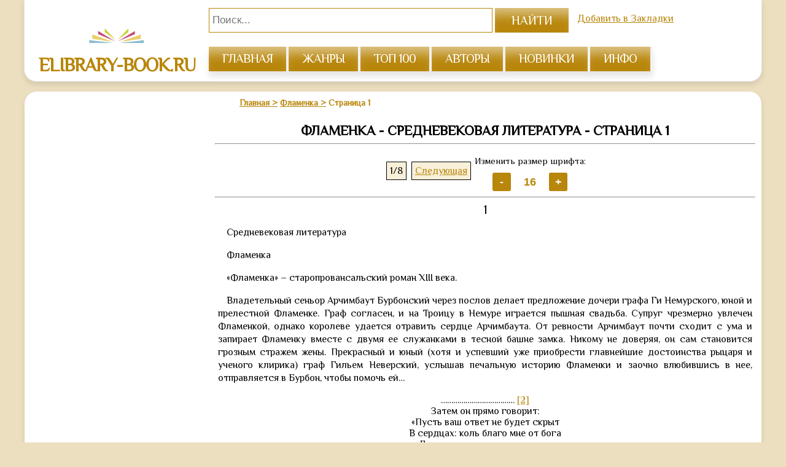

--- FILE ---
content_type: text/html; charset=UTF-8
request_url: https://elibrary-book.ru/bookread-363
body_size: 20337
content:
<!DOCTYPE html>
<html lang="ru">
    <head>
        <meta charset="UTF-8">
        <meta name="viewport" content="width=device-width, initial-scale=1, maximum-scale=1.0, user-scalable=no">
        <title>Книга Фламенка - читать онлайн - Страница 1. Автор: Средневековая литература. Все книги бесплатно</title>
        <meta name="description" content="Читайте книгу Фламенка автора Средневековая литература на нашем сайте elibrary-book.ru">
        <meta name="keywords" content="Фламенка, Средневековая литература, читать, онлайн, книга, бесплатно">
        <meta name="robots" content="index,follow">
                    <link href="https://elibrary-book.ru/bookread-363/page-1" rel="canonical">
            <link rel="next" href="/bookread-363/page-2" />
   
        <link rel="icon" href="/favicon.ico" type="image/x-icon" />
        <meta property="og:type" content="book" />
        <meta property="og:title" content="Книга Фламенка - читать онлайн - Страница 1. Автор: Средневековая литература. Все книги бесплатно" />
        <meta property="og:description" content="Читайте книгу Фламенка автора Средневековая литература на нашем сайте elibrary-book.ru" />
        <meta property="og:image" content="https://web-literatura.ru/pic/3/6/3/w177/kniga-srednevekovaya-literatura-flamenka.jpg" />
        <meta property="og:url" content="https://elibrary-book.ru/bookread-363/page-1" />        
        <meta property="og:site_name" content="Все книги бесплатно" />       
        <link rel="alternate" href="/rss" title="RSS feed" type="application/rss+xml" />
        <link href="/default.css?v=1.38" rel="stylesheet"> 
            <link href="https://fonts.googleapis.com/css?family=Philosopher" rel="stylesheet">
            <script async src="//pagead2.googlesyndication.com/pagead/js/adsbygoogle.js" type="aff926c87ed7c77e94100382-text/javascript"></script>
            <script type="aff926c87ed7c77e94100382-text/javascript">
                 (adsbygoogle = window.adsbygoogle || []).push({
                      google_ad_client: "ca-pub-2571090897727115",
                      enable_page_level_ads: true
                 });
            </script>
            <script type="aff926c87ed7c77e94100382-text/javascript">
                if(window.location.hostname!='elibrary-book.ru'){var path=window.location.pathname;window.location.replace("https://elibrary-book.ru"+path);}
            </script>  
    </head>
    <body>
        
                <div id="header">
            <nav class="clearfix"> 
                <div id="logo">
                    <a href="https://elibrary-book.ru"><img src="/logo.png" alt="Онлайн библиотека elibrary-book.ru" /><i>elibrary-book.ru</i></a>
                </div>  
                <div class="navbar-header">                    
                    <a class="name-mob" href="https://elibrary-book.ru">elibrary-book.ru</a>
                    <a href="#" id="pull">                    
                        <span class="icon-bar"></span>
                        <span class="icon-bar"></span>
                        <span class="icon-bar"></span>
                    </a>
                </div>
                <div id="menu">  
                    <div id="splash" class="curved">
                        <form method="get" id="search" action="https://elibrary-book.ru/search"> 
                        <input type="text" minlength="3" name="text" class="textsearch" value="" placeholder="Поиск..." required  />
                        <input type="submit" value="Найти" class="but" />
                        </form>
                    </div>  
                    <a class="bookmarks" href="" onclick="if (!window.__cfRLUnblockHandlers) return false; return bookmark(this);" data-cf-modified-aff926c87ed7c77e94100382-="">Добавить в Закладки</a>                                       
                    <ul>
                        <li><a href="https://elibrary-book.ru/" title="главная">главная</a></li>
                        <li><a href="https://elibrary-book.ru/genres" title="Жанры">жанры</a></li>
                        <li><a href="https://elibrary-book.ru/top" title="топ 100">топ 100</a></li>
                        <li><a href="https://elibrary-book.ru/authors" title="авторы">авторы</a></li>
                        <li><a href="https://elibrary-book.ru/new" title="Новинки">Новинки</a></li>
                        <li><a href="https://elibrary-book.ru/info" title="инфо">инфо</a></li>
                    </ul>    
                </div>                 
            </nav>
        </div> 
                     <!--   <div class="block-rekl">
        <a target="_blank" class="left" href="https://allsale.pro/product-category/knigi/"><img src="https://booksfinder.ru/picture/allsale_banner_left.png"></a>
        <a target="_blank" class="right" href="https://allsale.pro/product-category/kursy/"><img src="https://booksfinder.ru/picture/allsale_banner_right.png"></a>
    </div> -->
      
        <div id="content"> 
            <div id="posts" class="curved">
                <div id="all-genres"><span>Выбери любимый жанр</span></div>
                <div class="post">
                    <ul class="breadcrumb" itemscope="" itemtype="https://schema.org/BreadcrumbList">
                        <li itemprop="itemListElement" itemscope="" itemtype="https://schema.org/ListItem">
                            <a href="/" itemprop="item"><span itemprop="name">Главная</span></a><meta itemprop="position" content="1">
                        </li>
                        <li class="active" itemprop="itemListElement" itemscope="" itemtype="https://schema.org/ListItem">
                            <a href="/book-363" itemprop="item"><span itemprop="name">Фламенка</span></a><meta itemprop="position" content="2">                        
                        </li>
                        <li class="active" itemprop="itemListElement" itemscope="" itemtype="https://schema.org/ListItem">
                            <span itemprop="name">Страница 1</span><meta itemprop="position" content="3">
                        </li>
                    </ul>
                    <h1>Фламенка - Средневековая литература - Страница 1</h1>
                    <hr>
                        <div id="bpagination">
                            <ul>
                                                            
                                <li class="current">1/8</li>
                                                                    <li><a href="/bookread-363/page-2">Следующая</a></li>
                                    </ul>
                        </div>
                        <div class="font_size">
                            Изменить размер шрифта: 
                            <div>
                                <input type="button" value="-"> 
                                <input type="text" readonly=""> 
                                <input type="button" value="+">
                            </div>
                        </div> 
                        <hr>
                        <div id="page" style="text-align:center;">
                            <span style="font-size:20px;color:black;padding-top:20px;">1</span>
                        </div>                   
                        <div id="texts"> 
                                                        <a name="section_1" class="fb2-title-main"><p>Средневековая литература</p><p>Фламенка</p></a><p>«Фламенка» – старопровансальский роман XIII века.</p><p>Владетельный сеньор Арчимбаут Бурбонский через послов делает предложение дочери графа Ги Немурского, юной и прелестной Фламенке. Граф согласен, и на Троицу в Немуре играется пышная свадьба. Супруг чрезмерно увлечен Фламенкой, однако королеве удается отравить сердце Арчимбаута. От ревности Арчимбаут почти сходит с ума и запирает Фламенку вместе с двумя ее служанками в тесной башне замка. Никому не доверяя, он сам становится грозным стражем жены. Прекрасный и юный (хотя и успевший уже приобрести главнейшие достоинства рыцаря и ученого клирика) граф Гильем Неверский, услышав печальную историю Фламенки и заочно влюбившись в нее, отправляется в Бурбон, чтобы помочь ей…</p><div class="fb2-poem"><div class="fb2-stanza"><div class="fb2-v">……………………………… <a name="read_n_2_back" href="#read_n_2" class="note">[2]</a></div><div class="fb2-v">Затем он прямо говорит:</div><div class="fb2-v">«Пусть ваш ответ не будет скрыт</div><div class="fb2-v">В сердцах: коль благо мне от бога</div><div class="fb2-v">Дано – чему я рад премного, -</div><div class="fb2-v">Не всем ли благо то дано?</div><div class="fb2-v">Союза я желал давно</div><div class="fb2-v">С эн <a name="read_n_3_back" href="#read_n_3" class="note">[3]</a> Арчимбаутом <a name="read_n_4_back" href="#read_n_4" class="note">[4]</a> – и сейчас</div><div class="fb2-v">Его послы уверить нас</div><div class="fb2-v">Пришли, что он того же чает:</div></div><div class="fb2-stanza"><div class="fb2-v"><b>10<a name="read_n_5_back" href="#read_n_5" class="note">[5]</a></b></div></div><div class="fb2-stanza"><div class="fb2-v">Кольцом сеньорским <a name="read_n_6_back" href="#read_n_6" class="note">[6]</a> извещает,</div><div class="fb2-v">Что взять готов Фламенку <a name="read_n_7_back" href="#read_n_7" class="note">[7]</a> ныне.</div><div class="fb2-v">И я занесся бы в гордыне,</div><div class="fb2-v">Когда бы вздумал «нет» сказать.</div><div class="fb2-v">Но и король <a name="read_n_8_back" href="#read_n_8" class="note">[8]</a> дает мне знать,</div><div class="fb2-v">Что за себя он дочку просит,</div><div class="fb2-v">Ради другой ее не бросит.</div><div class="fb2-v">Однако, вот меня что ранит:</div><div class="fb2-v">Фламенка – и славянкой станет!</div><div class="fb2-v">Хозяйкой замка дочь моя,</div></div><div class="fb2-stanza"><div class="fb2-v"><b>20</b></div></div><div class="fb2-stanza"><div class="fb2-v">Чтоб с ней раз в год видался я,</div><div class="fb2-v">Была б мне более желанной,</div><div class="fb2-v">Чем королевою венчанной</div><div class="fb2-v">Да чтоб не видеть никогда.</div><div class="fb2-v">Отцом для дочери беда</div><div class="fb2-v">Творимая – отца не минет,</div><div class="fb2-v">Коль дочь навек меня покинет.</div><div class="fb2-v">Но я вас дать совет просил».</div><div class="fb2-v">– «Сеньор, коль н'Арчимбаут вам мил,</div><div class="fb2-v">Открыться вы должны ему.</div></div><div class="fb2-stanza"><div class="fb2-v"><b>30</b></div></div><div class="fb2-stanza"><div class="fb2-v">Так шпага в мире никому</div><div class="fb2-v">Из лучших рыцарей не шла.</div><div class="fb2-v">Его душа чиста от зла.</div><div class="fb2-v">И если помощь вам нужна,</div><div class="fb2-v">То от него придет она</div><div class="fb2-v">Скорей (подсказывает сердце),</div><div class="fb2-v">Чем от Эсклауса <a name="read_n_9_back" href="#read_n_9" class="note">[9]</a> иль Венгерца <a name="read_n_10_back" href="#read_n_10" class="note">[10]</a>.</div><div class="fb2-v">Пусть госпожа к вам поспешит</div><div class="fb2-v">И, как с Фламенкой быть, решит,</div><div class="fb2-v">Поскольку ей судить дано</div></div><div class="fb2-stanza"><div class="fb2-v"><b>40</b></div></div><div class="fb2-stanza"><div class="fb2-v">Рассудок с чувством заодно.</div><div class="fb2-v">А мы пойдем, чтоб ждать конца</div><div class="fb2-v">Беседы у дверей дворца».</div><div class="fb2-v">Велел придти супруге граф,</div><div class="fb2-v">Фламенку вместе с ней призвав.</div><div class="fb2-v">Те в комнату его явились</div><div class="fb2-v">И рядом в кресла опустились.</div><div class="fb2-v">«Мы, госпожа, – он произнес, -</div><div class="fb2-v">Ответа ищем на вопрос:</div><div class="fb2-v">До вас дошла, должно быть, весть,</div></div><div class="fb2-stanza"><div class="fb2-v"><b>50</b></div></div><div class="fb2-stanza"><div class="fb2-v">Что оказал король нам честь,</div><div class="fb2-v">Взять в жены дочь благоволя.</div><div class="fb2-v">Иметь супругом короля</div><div class="fb2-v">Красавице – сочту за благо».</div><div class="fb2-v">– «Сеньор, пусть грудь пронзит мне шпага,</div><div class="fb2-v">Когда на то согласье дам!</div><div class="fb2-v">Я с ужасом внимаю вам:</div><div class="fb2-v">Хотеть, чтоб стала далека</div><div class="fb2-v">Нам та, что сердцу так близка?</div><div class="fb2-v">……………………………… <a name="read_n_11_back" href="#read_n_11" class="note">[11]</a></div><div class="fb2-v">Богатого села он стоит <a name="read_n_12_back" href="#read_n_12" class="note">[12]</a>.</div></div><div class="fb2-stanza"><div class="fb2-v"><b>60</b></div></div><div class="fb2-stanza"><div class="fb2-v">Весь день в дороге проведя,</div><div class="fb2-v">В Бурбон <a name="read_n_13_back" href="#read_n_13" class="note">[13]</a> явились, там найдя</div><div class="fb2-v">Эн Арчимбаута, чья угрюма</div><div class="fb2-v">Была, стремясь к Роберту <a name="read_n_14_back" href="#read_n_14" class="note">[14]</a>, дума.</div><div class="fb2-v">Их встретив, стал он весел сразу,</div><div class="fb2-v">И, вняв о графе Ги рассказу,</div><div class="fb2-v">Рассказа о Фламенке ждал.</div><div class="fb2-v">И каждый рыцарь утверждал,</div><div class="fb2-v">Что во сто раз она милей,</div><div class="fb2-v">Чем говорит Роберт о ней.</div></div><div class="fb2-stanza"><div class="fb2-v"><b>70</b></div></div><div class="fb2-stanza"><div class="fb2-v">Их полный выслушав отчет:</div><div class="fb2-v">«Прекрасно, – молвил он, – ну вот,</div><div class="fb2-v">Исполню все я, слажу дело.</div><div class="fb2-v">Роберт, ты вел себя умело,</div><div class="fb2-v">И рыцари любезны мне:</div><div class="fb2-v">Они старались наравне</div><div class="fb2-v">С тобой, и будут всем дары -</div><div class="fb2-v">Господь нам помоги! – щедры.</div><div class="fb2-v">Но быстро может срок истечь,</div><div class="fb2-v">Нам время следует беречь,</div></div><div class="fb2-stanza"><div class="fb2-v"><b>80</b></div></div><div class="fb2-stanza"><div class="fb2-v">Чтоб не забыть чего-нибудь.</div><div class="fb2-v">С рассветом в воскресенье – в путь:</div><div class="fb2-v">Сто рыцарей; скакать велим</div><div class="fb2-v">Оруженосцам четверым</div><div class="fb2-v">При каждом; всем значки одни;</div><div class="fb2-v">Пусть подберутся так они,</div><div class="fb2-v">Чтоб вежеством не уступать им</div><div class="fb2-v">Друг другу, юностью <a name="read_n_15_back" href="#read_n_15" class="note">[15]</a> и платьем.</div><div class="fb2-v">Герб и доспех пускай блестит,</div><div class="fb2-v">Покрасим вновь седло и щит,</div></div><div class="fb2-stanza"><div class="fb2-v"><b>90</b></div></div><div class="fb2-stanza"><div class="fb2-v">Все в цвет один, равны во всем,</div><div class="fb2-v">И орифламму <a name="read_n_16_back" href="#read_n_16" class="note">[16]</a> понесем.</div><div class="fb2-v">(То был его сеньорский знак,</div><div class="fb2-v">Его турнирный главный стяг.)</div><div class="fb2-v">Проверим пятьдесят нам нужных</div><div class="fb2-v">Мулов, чтоб не было недужных.</div><div class="fb2-v">Брать скороходов не хочу… <a name="read_n_17_back" href="#read_n_17" class="note">[17]</a>»</div><div class="fb2-v">Как только речь он завершил,</div><div class="fb2-v">Роберт о деле поспешил</div><div class="fb2-v">Дать графу знать, гонца послав.</div></div><div class="fb2-stanza"><div class="fb2-v"><b>100</b></div></div><div class="fb2-stanza"><div class="fb2-v">Знаток дорог и переправ</div><div class="fb2-v">В Немур <a name="read_n_18_back" href="#read_n_18" class="note">[18]</a> скакал без остановок:</div><div class="fb2-v">В речах учтив, в манерах ловок,</div><div class="fb2-v">Все графу доложил, как есть.</div><div class="fb2-v">Граф ото всех скрывает весть,</div><div class="fb2-v">Лишь сыну признается он:</div><div class="fb2-v">«Я, милый сын, весьма смущен,</div><div class="fb2-v">Устроить мы долиты прием,</div><div class="fb2-v">Срок близок: н'Арчимбаут о том</div><div class="fb2-v">Дал знать, что будет не поздней</div></div><div class="fb2-stanza"><div class="fb2-v"><b>110</b></div></div><div class="fb2-stanza"><div class="fb2-v">У нас, чем чрез пятнадцать дней».</div><div class="fb2-v">Сын отвечает: «Прочь тревоги!</div><div class="fb2-v">Все выйдет к лучшему в итоге.</div><div class="fb2-v">Давать и тратить можем мы,</div><div class="fb2-v">Нисколько не прося взаймы.</div><div class="fb2-v">В казне довольно серебра</div><div class="fb2-v">И злата, я смотрел вчера:</div><div class="fb2-v">Так стала за пять лет полна,</div><div class="fb2-v">Что чуть убавится она.</div><div class="fb2-v">Как нет другой такой приятной,</div></div><div class="fb2-stanza"><div class="fb2-v"><b>120</b></div></div><div class="fb2-stanza"><div class="fb2-v">Красивой, как сестра, и знатной,</div><div class="fb2-v">Так будет наш прием ни с чьим</div><div class="fb2-v">С времен Адама не сравним.</div><div class="fb2-v">Сзовите всех друзей на пир,</div><div class="fb2-v">С врагами заключите мир.</div><div class="fb2-v">Клянусь, глава любого дома</div><div class="fb2-v">В Германии – из-за приема</div><div class="fb2-v">Охотней дом оставит свой,</div><div class="fb2-v">Чем для прогулки верховой».</div><div class="fb2-v">– «Любезный сын, рукой умелой,</div></div><div class="fb2-stanza"><div class="fb2-v"><b>130</b></div></div><div class="fb2-stanza"><div class="fb2-v">Молю, все сам веди и делай.</div><div class="fb2-v">Будь щедр дать в долг или в подарок.</div><div class="fb2-v">Ста солов ждут – дай десять марок <a name="read_n_19_back" href="#read_n_19" class="note">[19]</a>,</div><div class="fb2-v">Пять марок ждут – на десять множь,</div><div class="fb2-v">И ты в достоинство войдешь».</div><div class="fb2-v">– «Сеньор, посланья мы составим,</div><div class="fb2-v">Гонцов стремительных направим:</div><div class="fb2-v">Вблизи ли кто живет, вдали -</div><div class="fb2-v">Чтоб все на наш прием пришли».</div><div class="fb2-v">Гонцов послали пятерых,</div></div><div class="fb2-stanza"><div class="fb2-v"><b>140</b></div></div><div class="fb2-stanza"><div class="fb2-v">Был первым Саломон из них,</div><div class="fb2-v">Еще Гиот, еще Роби,</div><div class="fb2-v">Еще Жират, еще Коли.</div><div class="fb2-v">И не сыскать через семь дней</div><div class="fb2-v">Было по Фландрии по всей</div><div class="fb2-v">Средь графов, герцогов, баронов -</div><div class="fb2-v">Не слышавшего их резонов,</div><div class="fb2-v">Тем на прием увлечь способных,</div><div class="fb2-v">Что не было ему подобных.</div><div class="fb2-v">Любезны графовы призывы</div></div><div class="fb2-stanza"><div class="fb2-v"><b>150</b></div></div><div class="fb2-stanza"><div class="fb2-v">К друзьям, к врагам – миролюбивы,</div><div class="fb2-v">Чтоб званых не недоставало</div><div class="fb2-v">И не являлся кто попало.</div><div class="fb2-v">Сам Арчимбаут, собравшись, смог</div><div class="fb2-v">Опередить на три дня срок.</div><div class="fb2-v">Достойным званьем он привечен -</div><div class="fb2-v">«Благой сеньор»; учтиво встречен,</div><div class="fb2-v">Честь воздана ему сполна.</div><div class="fb2-v">Вдруг он Фламенку зрит: она</div><div class="fb2-v">Воспламенила сердце в нем</div></div><div class="fb2-stanza"><div class="fb2-v"><b>160</b></div></div><div class="fb2-stanza"><div class="fb2-v">Огнем любовным под замком</div><div class="fb2-v">Нег столь пленительных, что пылу</div><div class="fb2-v">Из плена тела не под силу</div><div class="fb2-v">Уйти, и нет следа вовне,</div><div class="fb2-v">Тогда как тело все в огне.</div><div class="fb2-v">Он изнутри горел, но в дрожи</div><div class="fb2-v">Снаружи стыл – с горячкой схоже</div><div class="fb2-v">Вела себя его беда.</div><div class="fb2-v">Он мог бы умереть тогда,</div><div class="fb2-v">Лекарства быстрого не видя:</div></div><div class="fb2-stanza"><div class="fb2-v"><b>170</b></div></div><div class="fb2-stanza"><div class="fb2-v">Его нашел он в чистом виде</div><div class="fb2-v">И оказавшимся не гадким</div><div class="fb2-v">На вкус, но столь благим и сладким,</div><div class="fb2-v">Что человека в мире нет</div><div class="fb2-v">Такого, чтобы много лет</div><div class="fb2-v">Болеть сухоткой ног и рук,</div><div class="fb2-v">Но после вылечиться вдруг</div><div class="fb2-v">Тем средством – не был бы готов он;</div><div class="fb2-v">Энц Арчимбаут, весьма взволнован,</div><div class="fb2-v">Страдая от любовной хвори,</div></div><div class="fb2-stanza"><div class="fb2-v"><b>180</b></div></div><div class="fb2-stanza"><div class="fb2-v">Мученья чувствовал и горе,</div><div class="fb2-v">Не в силах ждать до воскресенья.</div><div class="fb2-v">Аббат иль клирик исцеленье</div><div class="fb2-v">Могли б дать в пятницу-субботу:</div><div class="fb2-v">Отверг отсрочку б он и льготу -</div><div class="fb2-v">Будь индульгенций то покупка -</div><div class="fb2-v">Ибо в наклад была б уступка.</div><div class="fb2-v">На Троицу, в субботу, вся</div><div class="fb2-v">Собралась знать, и начался</div><div class="fb2-v">Прием в Немуре, пышный, славный.</div></div><div class="fb2-stanza"><div class="fb2-v"><b>190</b></div></div><div class="fb2-stanza"><div class="fb2-v">В Ланьи, в Провене <a name="read_n_20_back" href="#read_n_20" class="note">[20]</a> сроду равный</div><div class="fb2-v">Не выпал ярмарке успех,</div><div class="fb2-v">Где бурый был и серый мех,</div><div class="fb2-v">И шелк, и шерстяные ткани.</div><div class="fb2-v">Явились богачи заране -</div><div class="fb2-v">Свершив кто восьмидневный путь,</div><div class="fb2-v">Кто близкий – лишь бы чем хвастнуть.</div><div class="fb2-v">И столько графов и комторов</div><div class="fb2-v">Сошлось, вассалов и сеньоров,</div><div class="fb2-v">Баронов – знатен и богат</div></div><div class="fb2-stanza"><div class="fb2-v"><b>200</b></div></div><div class="fb2-stanza"><div class="fb2-v">Любой, и все блистать хотят -</div><div class="fb2-v">Что в городе для них нет мест:</div><div class="fb2-v">Располагаются окрест</div><div class="fb2-v">Они внутри большого круга,</div><div class="fb2-v">Средь ослепительного луга.</div><div class="fb2-v">На брусьях ставят и канатах</div><div class="fb2-v">Палатки из полотнищ, взятых</div><div class="fb2-v">С собой, беседки возводя</div><div class="fb2-v">На случай ветра и дождя.</div><div class="fb2-v">Всех: желтых, белых и багряных -</div></div><div class="fb2-stanza"><div class="fb2-v"><b>210</b></div></div><div class="fb2-stanza"><div class="fb2-v">В пять сотен пар шатров был стан их.</div><div class="fb2-v">На шишках золотых орлы:</div><div class="fb2-v">Лишь солнце выглянет из мглы,</div><div class="fb2-v">Долина вся воспламенится.</div><div class="fb2-v">Жонглеров <a name="read_n_21_back" href="#read_n_21" class="note">[21]</a> там была станица:</div><div class="fb2-v">Будь сердцем столь они кипучи,</div><div class="fb2-v">Как были их слова летучи,</div><div class="fb2-v">Дамаск <a name="read_n_22_back" href="#read_n_22" class="note">[22]</a> им сдался бы тотчас.</div><div class="fb2-v">Иссякнул в городе запас</div><div class="fb2-v">Нарядов – все пошло туда.</div></div><div class="fb2-stanza"><div class="fb2-v"><b>220</b></div></div><div class="fb2-stanza"><div class="fb2-v">Там можно было без труда</div><div class="fb2-v">Дар получить любой, сказав:</div><div class="fb2-v">«Прошу себе не я, но граф».</div><div class="fb2-v">Прием роскошно был устроен.</div><div class="fb2-v">Тот званья богача достоин,</div><div class="fb2-v">Кто больше тратит на гостей.</div><div class="fb2-v">Быть хочет каждый всех щедрей</div><div class="fb2-v">И всем, кто примет, что-то дарит.</div><div class="fb2-v">Не нынешний он вовсе скаред:</div><div class="fb2-v">Один раз даст, и взятки гладки,</div></div><div class="fb2-stanza"><div class="fb2-v"><b>230</b></div></div><div class="fb2-stanza"><div class="fb2-v">Вот благородство и в упадке.</div><div class="fb2-v">Тому едва ль кто изумится,</div><div class="fb2-v">К единой цели мир стремится,</div><div class="fb2-v">И ведомо ли вам, к какой?</div><div class="fb2-v">Порок отправил на покой</div><div class="fb2-v">Все то, что с Благородством схоже.</div><div class="fb2-v">Скончалась Доблесть, Радость тоже.</div><div class="fb2-v">– Но почему? – А потому,</div><div class="fb2-v">Что Стыд сам при смерти. – Ему</div><div class="fb2-v">От Знанья ждать ли исцеленья?</div></div><div class="fb2-stanza"><div class="fb2-v"><b>240</b></div></div><div class="fb2-stanza"><div class="fb2-v">Клянусь, что нет. Благоволенье -</div><div class="fb2-v">Сегодня рыночный товар;</div><div class="fb2-v">Простой совет, не то что дар,</div><div class="fb2-v">Дается человеком, лишь</div><div class="fb2-v">Когда приносит то барыш</div><div class="fb2-v">Ему иль другу, иль когда</div><div class="fb2-v">Врагу довольно в том вреда.</div><div class="fb2-v">Чтить Юность – тоже, значит, грех.</div><div class="fb2-v">Что спорить, коль стоит при всех</div><div class="fb2-v">Любовь с поникшей головой.</div></div><div class="fb2-stanza"><div class="fb2-v"><b>250</b></div></div><div class="fb2-stanza"><div class="fb2-v">Но я рассказ продолжу свой.</div><div class="fb2-v">Воскресным утром, в ранний час,</div><div class="fb2-v">Три ночи не смыкавший глаз</div><div class="fb2-v">Эн Арчимбаут обут-одет</div><div class="fb2-v">Уж был, когда ему привет</div><div class="fb2-v">От имени Фламенки граф</div><div class="fb2-v">Принес, немедля услыхав</div><div class="fb2-v">В ответ: «Сеньор, так щедр к вам бог,</div><div class="fb2-v">Что слову вняв <i>Фламенка</i>, мог</div><div class="fb2-v">И я почувствовать подъем».</div></div><div class="fb2-stanza"><div class="fb2-v"><b>260</b></div></div><div class="fb2-stanza"><div class="fb2-v">– «Ну что ж, вставайте и пойдем,</div><div class="fb2-v">Чтоб видеть дочь, в ее покои.</div><div class="fb2-v">Есть мускус там и амбра, кои,</div><div class="fb2-v">Равно как безделушки, ждет</div><div class="fb2-v">Она принесть вам в дар». – «Влечет</div><div class="fb2-v">Меня вам следовать, сеньор,</div><div class="fb2-v">Как никогда до этих пор».</div><div class="fb2-v">Взят графом за руку был он,</div><div class="fb2-v">К Фламенке в комнату введен</div><div class="fb2-v">И ей торжественно представлен.</div></div><div class="fb2-stanza"><div class="fb2-v"><b>270</b></div></div><div class="fb2-stanza"><div class="fb2-v">Был вид не скорбный ею явлен</div><div class="fb2-v">Скорей, но робкого испуга.</div><div class="fb2-v">– «Вот ваша, – молвил граф, – супруга,</div><div class="fb2-v">Берите, н'Арчимбаут, ее».</div><div class="fb2-v">– «Желанье это и мое,</div><div class="fb2-v">Лишь бы ее не вызвать гнева».</div><div class="fb2-v">В ответ им улыбнулась дева</div><div class="fb2-v">И говорит отцу: «Отдав</div><div class="fb2-v">Меня так просто, сколько прав</div><div class="fb2-v">У вас, вы показали ясно.</div></div><div class="fb2-stanza"><div class="fb2-v"><b>280</b></div></div><div class="fb2-stanza"><div class="fb2-v">Но вам угодно – я согласна».</div><div class="fb2-v">Словцом «согласна» восхищен</div><div class="fb2-v">Столь н'Арчимбаут и упоен,</div><div class="fb2-v">Что он к руке ее прильнуть</div><div class="fb2-v">Дает своей и сжать чуть-чуть.</div><div class="fb2-v">На этом надо им расстаться.</div><div class="fb2-v">Теперь он знает, где справляться</div><div class="fb2-v">О сердце, где искать потери.</div><div class="fb2-v">Взор к ней подняв, идет он к двери,</div><div class="fb2-v">Глазами просит разрешенья</div></div><div class="fb2-stanza"><div class="fb2-v"><b>290</b></div></div><div class="fb2-stanza"><div class="fb2-v">Уйти; к нему пренебреженья</div><div class="fb2-v">Нет у Фламенки: взгляд не строг,</div><div class="fb2-v">И речь нежна: «Храни вас бог.»</div><div class="fb2-v">Епископы – их пять, аббаты -</div><div class="fb2-v">Их десять, ризы всех богаты,</div><div class="fb2-v">Ждут свадьбу у монастыря.</div><div class="fb2-v">Эн Арчимбаут считал, что зря</div><div class="fb2-v">Столь длинны части ритуала.</div><div class="fb2-v">Но вот сиеста миновала,</div><div class="fb2-v">И стал Фламенке мужем он,</div></div><div class="fb2-stanza"><div class="fb2-v"><b>300</b></div></div><div class="fb2-stanza"><div class="fb2-v">Лобзаньем первым награжден.</div><div class="fb2-v">Когда ж обедня отошла,</div><div class="fb2-v">Не для обеда у стола</div><div class="fb2-v">Сошлись <a name="read_n_23_back" href="#read_n_23" class="note">[23]</a> сначала, но едва ли</div><div class="fb2-v">Кто проиграл. Там подавали</div><div class="fb2-v">Все мыслимое на пиру.</div><div class="fb2-v">Все вспомнить – смелость не беру</div><div class="fb2-v">Я на себя, выходит пресно,</div><div class="fb2-v">Поскольку было, мне известно,</div><div class="fb2-v">Там все, что ум изобретет,</div></div><div class="fb2-stanza"><div class="fb2-v"><b>310</b></div></div><div class="fb2-stanza"><div class="fb2-v">И все, что пожелает рот.</div><div class="fb2-v">Граф с н'Арчимбаутом угождали</div><div class="fb2-v">Гостям, глаза ж того блуждали</div><div class="fb2-v">Там, где душа его была.</div><div class="fb2-v">Он хочет, чтоб из-за стола</div><div class="fb2-v">Все поднялись, едва поев.</div><div class="fb2-v">Жонглеры тянут свой напев:</div><div class="fb2-v">Тут – пробуют струну сперва,</div><div class="fb2-v">Там – подбирают в лад слова.</div><div class="fb2-v">Все это н'Арчимбаута бесит,</div></div><div class="fb2-stanza"><div class="fb2-v"><b>320</b></div></div><div class="fb2-stanza"><div class="fb2-v">И если ночь не перевесит</div><div class="fb2-v">Его теперешних убытков,</div><div class="fb2-v">То ни микстур нет, ни напитков,</div><div class="fb2-v">Чтоб мог вернуть здоровье он.</div><div class="fb2-v">Но был с лихвой покрыт урон:</div><div class="fb2-v">В постели, ночью этой самой,</div><div class="fb2-v">Он деву сделал новой дамой.</div><div class="fb2-v">Он мастер был высокой марки,</div><div class="fb2-v">И не было такой бунтарки,</div><div class="fb2-v">Чтоб, взявшись, не заставил пасть</div></div><div class="fb2-stanza"><div class="fb2-v"><b>330</b></div></div><div class="fb2-stanza"><div class="fb2-v">Ее, в его отдавшись власть.</div><div class="fb2-v">Фламенку приручив умело</div><div class="fb2-v">(Сопротивляться не умела</div><div class="fb2-v">Она, слаба и безмятежна),</div><div class="fb2-v">Целует он, сжимает нежно</div><div class="fb2-v">Ее, стремясь, возможно сколь,</div><div class="fb2-v">При том не причинить ей боль.</div><div class="fb2-v">Как бы там ни было, в ответ</div><div class="fb2-v">Ни жалоб, ни протестов нет.</div><div class="fb2-v">Уж восемь дней, как длится брак.</div></div><div class="fb2-stanza"><div class="fb2-v"><b>340</b></div></div><div class="fb2-stanza"><div class="fb2-v">Епископы, аббаты (всяк</div><div class="fb2-v">Нес посох) девять дней гостили,</div><div class="fb2-v">Их на десятый отпустили</div><div class="fb2-v">Довольных всячески и всем.</div><div class="fb2-v">Эн Арчимбаут, счастливый тем,</div><div class="fb2-v">Что он желанным обладает,</div><div class="fb2-v">Отныне лишь о том мечтает,</div><div class="fb2-v">Чтоб было чтить ему по силам</div><div class="fb2-v">Избранницу и быть ей милым.</div><div class="fb2-v">Будь стыд в душе его слабей,</div></div><div class="fb2-stanza"><div class="fb2-v"><b>350</b></div></div><div class="fb2-stanza"><div class="fb2-v">Свой гребень он поднес бы ей,</div><div class="fb2-v">И зеркало, и сам венец <a name="read_n_24_back" href="#read_n_24" class="note">[24]</a>.</div><div class="fb2-v">Поняв, что близится конец</div><div class="fb2-v">Приема и не век же весь</div><div class="fb2-v">Он может оставаться здесь,</div><div class="fb2-v">Вступает с графом он в беседу:</div><div class="fb2-v">«Чтоб свой прием устроить, еду</div><div class="fb2-v">Домой, сеньор, я сей же час;</div><div class="fb2-v">Препоручаю богу вас,</div><div class="fb2-v">Пришлите дочь свою ко мне</div></div><div class="fb2-stanza"><div class="fb2-v"><b>360</b></div></div><div class="fb2-stanza"><div class="fb2-v">Поздней – условимся о дне».</div><div class="fb2-v">Отъезд сердечен был и скор.</div><div class="fb2-v">Примчавшись на бурбонский двор,</div><div class="fb2-v">Уже он обо всем хлопочет.</div><div class="fb2-v">Столь пышный дать прием он хочет,</div><div class="fb2-v">Чтоб больше не было речей,</div><div class="fb2-v">Что где-то был прием щедрей.</div><div class="fb2-v">Шлет королю <a name="read_n_25_back" href="#read_n_25" class="note">[25]</a> об этом весть,</div><div class="fb2-v">Прося, чтоб оказал он честь</div><div class="fb2-v">Прибытьем скорым на прием,</div></div><div class="fb2-stanza"><div class="fb2-v"><b>370</b></div></div><div class="fb2-stanza"><div class="fb2-v">И с королевою вдвоем.</div><div class="fb2-v">А пожелают по пути</div><div class="fb2-v">Попасть в Немур, то привезти</div><div class="fb2-v">Фламенку, чем навеки он</div><div class="fb2-v">Уважен будет и пленен.</div><div class="fb2-v">В Берри и Пуату <a name="read_n_26_back" href="#read_n_26" class="note">[26]</a> таких</div><div class="fb2-v">Баронов не было, чтоб их</div><div class="fb2-v">Гонец с печатью и письмом</div><div class="fb2-v">Не навестил; в Бордо самом</div><div class="fb2-v">Посланцы побывали, в Блае,</div></div><div class="fb2-stanza"><div class="fb2-v"><b>380</b></div></div><div class="fb2-stanza"><div class="fb2-v">В Байонне, письма всем вручая.</div><div class="fb2-v">Все званы, ждут его приема,</div><div class="fb2-v">Никто не остается дома.</div><div class="fb2-v">Меж тем фасады всех домов он</div><div class="fb2-v">Украсил, город драпирован</div><div class="fb2-v">По стенам тканью дорогой,</div><div class="fb2-v">Коврами, шелком и парчой.</div><div class="fb2-v">Чтоб было в дар без просьб добро:</div><div class="fb2-v">Монеты, кубки, серебро</div><div class="fb2-v">И золото, ковши, сукно -</div></div><div class="fb2-stanza"><div class="fb2-v"><b>390</b></div></div><div class="fb2-stanza"><div class="fb2-v">Всем, кто готов принять, дано,</div><div class="fb2-v">Их припасать велит хозяин.</div><div class="fb2-v">И вплоть до городских окраин</div><div class="fb2-v">Вид улиц приводить в порядок.</div><div class="fb2-v">Ни в тушках кур, ни куропаток,</div><div class="fb2-v">Ни в дрофьих или журавлиных,</div><div class="fb2-v">В гусях ли, утках иль павлинах,</div><div class="fb2-v">В косулях, кроликах и ланях,</div><div class="fb2-v">В медвежьих тушах и кабаньих -</div><div class="fb2-v">Ни в чем нужды не усмотреть.</div></div><div class="fb2-stanza"><div class="fb2-v"><b>400</b></div></div><div class="fb2-stanza"><div class="fb2-v">И прочая не хуже снедь.</div><div class="fb2-v">В гостиницах всего в достатке,</div><div class="fb2-v">Чтоб в зелени никто нехватки</div><div class="fb2-v">Не знал, ни в воске, ни в овсе.</div><div class="fb2-v">Здесь под рукою вещи все,</div><div class="fb2-v">В которых надобность случится.</div><div class="fb2-v">Лаванды, перца, смол, корицы,</div><div class="fb2-v">Гвоздики, имбиря, муската</div><div class="fb2-v">Запасы стали столь богаты,</div><div class="fb2-v">Что в стенах городских, сиречь</div></div><div class="fb2-stanza"><div class="fb2-v"><b>410</b></div></div><div class="fb2-stanza"><div class="fb2-v">На каждом перекрестке, сжечь</div><div class="fb2-v">Их можно было полный чан.</div><div class="fb2-v">Проходишь мимо, воздух прян -</div><div class="fb2-v">Так в Монпелье <a name="read_n_27_back" href="#read_n_27" class="note">[27]</a> под Новый год</div><div class="fb2-v">Не пахнет в лавке, хоть толчет</div><div class="fb2-v">Там бакалейщик свой товар.</div><div class="fb2-v">Ждало плащей пять сотен пар,</div><div class="fb2-v">Пурпурных, с прошвой позолоты,</div><div class="fb2-v">По тысяче – щиты и дроты,</div><div class="fb2-v">Гора мечей, кольчуг гора</div></div><div class="fb2-stanza"><div class="fb2-v"><b>420</b></div></div><div class="fb2-stanza"><div class="fb2-v">Близ постоялого двора,</div><div class="fb2-v">И сотни резвых жеребцов.</div><div class="fb2-v">Все это н'Арчимбаут готов</div><div class="fb2-v">Дать рыцарям, чтоб все подряд</div><div class="fb2-v">Вооружались, коль хотят.</div><div class="fb2-v">Король же, завершив дела,</div><div class="fb2-v">В дорогу тронулся; была</div><div class="fb2-v">Фламенка с ним; теснясь в пути,</div><div class="fb2-v">На лье не менее шести</div><div class="fb2-v">Вилась баронов кавалькада.</div></div><div class="fb2-stanza"><div class="fb2-v"><b>430</b></div></div><div class="fb2-stanza"><div class="fb2-v">Гарцуя впереди отряда,</div><div class="fb2-v">Сын графа на коне летел,</div><div class="fb2-v">Поскольку встретиться хотел</div><div class="fb2-v">С эн Арчимбаутом он всех прежде.</div><div class="fb2-v">Тот в пышной вышел к ним одежде.</div><div class="fb2-v">И сотни рыцарей вокруг</div><div class="fb2-v">Толпились, горожан и слуг,</div><div class="fb2-v">И каждый короля был рад</div><div class="fb2-v">Зазвать к себе: «Тенист мой сад,</div><div class="fb2-v">Просторен дом, просторен двор.</div></div><div class="fb2-stanza"><div class="fb2-v"><b>440</b></div></div><div class="fb2-stanza"><div class="fb2-v">Пожалуйте мне дар, сеньор,</div><div class="fb2-v">Сказав, что здесь пожить согласны».</div><div class="fb2-v">– «Упрашивания напрасны:</div><div class="fb2-v">Фламенка, – он в ответ, – со мной;</div><div class="fb2-v">Возьмите свиту на постой».</div><div class="fb2-v">– «Сеньор, бароны и приют,</div><div class="fb2-v">И угожденье здесь найдут».</div><div class="fb2-v">Размещена без шума свита,</div><div class="fb2-v">Дверь дома каждого открыта.</div><div class="fb2-v">Покои королевы – редкой</div></div><div class="fb2-stanza"><div class="fb2-v"><b>450</b></div></div><div class="fb2-stanza"><div class="fb2-v">Красы; Фламенка ей соседкой.</div><div class="fb2-v">Немало жалоб было там,</div><div class="fb2-v">Что позволения от дам</div><div class="fb2-v">На долгий получить прием</div><div class="fb2-v">Нельзя: они ездой верхом</div><div class="fb2-v">И духотой утомлены.</div><div class="fb2-v">Но, отдохнув, опять полны</div><div class="fb2-v">Явились свежести и сил.</div><div class="fb2-v">Когда девятый час пробил,</div><div class="fb2-v">Все, за столом обильным сидя,</div></div><div class="fb2-stanza"><div class="fb2-v"><b>460</b></div></div><div class="fb2-stanza"><div class="fb2-v">Вкушали рыбу в разном виде</div><div class="fb2-v">И прочее, что можно есть</div><div class="fb2-v">В день постный; сверх того, не счесть</div><div class="fb2-v">Плодов июньских: вишен, груш.</div><div class="fb2-v">Фламенке послана к тому ж</div><div class="fb2-v">От короля бекасов <a name="read_n_28_back" href="#read_n_28" class="note">[28]</a> пара,</div><div class="fb2-v">Она в словах, достойных дара,</div><div class="fb2-v">Благодарит после еды.</div><div class="fb2-v">Ни в чем там не было нужды,</div><div class="fb2-v">Пожалуй, в братии лишь нищей,</div></div><div class="fb2-stanza"><div class="fb2-v"><b>470</b></div></div><div class="fb2-stanza"><div class="fb2-v">Чтоб оделить их лишней пищей.</div><div class="fb2-v">Назавтра был Иоанн Святой <a name="read_n_29_back" href="#read_n_29" class="note">[29]</a>:</div><div class="fb2-v">Над этим – праздник никакой</div><div class="fb2-v">Иметь не может перевеса.</div><div class="fb2-v">Епископом Клермонским месса</div><div class="fb2-v">Великая пропета; слово</div><div class="fb2-v">О том прочел он, как святого</div><div class="fb2-v">Сам возлюбил господь наш бог,</div><div class="fb2-v">Назвавши «больше, чем пророк» <a name="read_n_30_back" href="#read_n_30" class="note">[30]</a>.</div><div class="fb2-v">Затем он объявил запрет</div></div><div class="fb2-stanza"><div class="fb2-v"><b>480</b></div></div><div class="fb2-stanza"><div class="fb2-v">Для всех строжайший, как обет:</div><div class="fb2-v">Нейти с двора пятнадцать дней -</div><div class="fb2-v">Срок не короче, не длинней</div><div class="fb2-v">Король для празднеств дать желал им.</div><div class="fb2-v">Он не глухим вещал, а шалым:</div><div class="fb2-v">Все не скрывали, что влечет</div><div class="fb2-v">Их здесь остаться хоть на год,</div><div class="fb2-v">И, срок король им удлини,</div><div class="fb2-v">Рот заморозили б они</div><div class="fb2-v">Ему <a name="read_n_31_back" href="#read_n_31" class="note">[31]</a>. Вот все, кто мессу слышал,</div></div><div class="fb2-stanza"><div class="fb2-v"><b>490</b></div></div><div class="fb2-stanza"><div class="fb2-v">Едва король из храма вышел</div><div class="fb2-v">С Фламенкой в паре, поспешили</div><div class="fb2-v">Им вслед. Толпа длиной в три мили,</div><div class="fb2-v">В которой рыцари близ дам</div><div class="fb2-v">Держались, шла к дворцу, а там</div><div class="fb2-v">К столам их пиршественным ждали.</div><div class="fb2-v">Лишь рыцарей в огромной зале</div><div class="fb2-v">Не меньше тысяч десяти</div><div class="fb2-v">Могло легко места найти,</div><div class="fb2-v">Притом никто был не забыт</div></div><div class="fb2-stanza"><div class="fb2-v"><b>500</b></div></div><div class="fb2-stanza"><div class="fb2-v">Из дам, девиц и из их свит,</div><div class="fb2-v">Из компаньонов их и слуг,</div><div class="fb2-v">Затем толпившихся вокруг,</div><div class="fb2-v">Чтоб исполнять приказ сеньоров,</div><div class="fb2-v">И тысяча пятьсот жонглеров.</div><div class="fb2-v">Умывшись, все друг против дружки</div><div class="fb2-v">Не на скамьи, а на подушки,</div><div class="fb2-v">Обтянутые шелком, сели.</div><div class="fb2-v">Не спрашивайте, тонки все ли</div><div class="fb2-v">Салфетки были им даны</div></div><div class="fb2-stanza"><div class="fb2-v"><b>510</b></div></div><div class="fb2-stanza"><div class="fb2-v">Для рук, – все гладки и нежны.</div><div class="fb2-v">Удобней дам садиться просят</div><div class="fb2-v">И яства на все вкусы вносят,</div><div class="fb2-v">Над списком нет нужды трудиться:</div><div class="fb2-v">В избытке все, на что пшеница,</div><div class="fb2-v">И виноград, и корнеплоды,</div><div class="fb2-v">Плоды и молодые всходы</div><div class="fb2-v">Идут; что мы привыкли есть</div><div class="fb2-v">И можно в воздухе обресть,</div><div class="fb2-v">В земле и средь морских глубин, -</div></div><div class="fb2-stanza"><div class="fb2-v"><b>520</b></div></div><div class="fb2-stanza"><div class="fb2-v">Так что для зависти причин</div><div class="fb2-v">У тех, кто как бы обделен,</div><div class="fb2-v">Нет к тем, кто многим предпочтен.</div><div class="fb2-v">Похвал достоин был уход</div><div class="fb2-v">За всеми, но гостей с пятьсот</div><div class="fb2-v">С Фламенки не сводило взгляда,</div><div class="fb2-v">И хоть сильна была отрада</div><div class="fb2-v">Пленяться прелестью лица,</div><div class="fb2-v">Все возраставшей без конца,</div><div class="fb2-v">Но лицезренье красоты</div></div><div class="fb2-stanza"><div class="fb2-v"><b>530</b></div></div><div class="fb2-stanza"><div class="fb2-v">Пустыми оставляло рты.</div><div class="fb2-v">Ей, видит бог, претило это!</div><div class="fb2-v">Но тот, кому случалось где-то</div><div class="fb2-v">К ней обратиться с парой слов,</div><div class="fb2-v">Затем поститься был готов.</div><div class="fb2-v">И многие встают, не ев.</div><div class="fb2-v">Подобными средь дам и дев</div><div class="fb2-v">Фламенке быть хотели все.</div><div class="fb2-v">Как солнце в блеске и красе</div><div class="fb2-v">Неповторимое, она</div></div><div class="fb2-stanza"><div class="fb2-v"><b>540</b></div></div><div class="fb2-stanza"><div class="fb2-v">Сияет в их кругу одна.</div><div class="fb2-v">Лица ее столь свежи краски,</div><div class="fb2-v">Во взоре столько нежной ласки,</div><div class="fb2-v">Столь веселы и сладки речи,</div><div class="fb2-v">Что слывшая живой до встречи</div><div class="fb2-v">С ней, или более прекрасной, -</div><div class="fb2-v">Неловкой делалась, безгласной,</div><div class="fb2-v">Стеснявшейся красы своей,</div><div class="fb2-v">Мол, чтобы выглядеть милей,</div><div class="fb2-v">Что толку вон из кожи лезть</div></div><div class="fb2-stanza"><div class="fb2-v"><b>550</b></div></div><div class="fb2-stanza"><div class="fb2-v">Там, где такая дева есть.</div><div class="fb2-v">Всех затмевает и бледнит</div><div class="fb2-v">Всечасный блеск ее ланит,</div><div class="fb2-v">Горящих весело и живо.</div><div class="fb2-v">Чтоб столь была она красива,</div><div class="fb2-v">Знать, не жалел усилий бог;</div><div class="fb2-v">Тем, кто ее увидеть мог,</div><div class="fb2-v">Она желанней лишь была.</div><div class="fb2-v">Коль красоте звучит хвала</div><div class="fb2-v">От женщин, верьте слову их.</div></div><div class="fb2-stanza"><div class="fb2-v"><b>560</b></div></div><div class="fb2-stanza"><div class="fb2-v">На свете нет трех дам таких,</div><div class="fb2-v">Чтоб были прочие согласны</div><div class="fb2-v">Признать, что впрямь они прекрасны.</div><div class="fb2-v">Нам, дескать, лучше знать, что вам</div><div class="fb2-v">Звать любо красотою дам:</div><div class="fb2-v">Мужчинам только бы была</div><div class="fb2-v">Учтива дама и мила,</div><div class="fb2-v">И ласков был ее прием,</div><div class="fb2-v">Но кто неубранной, пред сном</div><div class="fb2-v">Иль после, мог ее узреть,</div></div><div class="fb2-stanza"><div class="fb2-v"><b>570</b></div></div><div class="fb2-stanza"><div class="fb2-v">Тот, коль умен, не станет впредь</div><div class="fb2-v">Дар слугам жаловать подобный <a name="read_n_32_back" href="#read_n_32" class="note">[32]</a>.</div><div class="fb2-v">Так речью жалобной и злобной</div><div class="fb2-v">Унизить, умалить хотят</div><div class="fb2-v">Они господних суть наград</div><div class="fb2-v">Отмеченным его любовью.</div><div class="fb2-v">Но у Фламенки на злословье</div><div class="fb2-v">Нет жалоб, дамы с ней не злы,</div><div class="fb2-v">Остерегаются хулы,</div><div class="fb2-v">И сдерживает их лишь то,</div></div><div class="fb2-stanza"><div class="fb2-v"><b>580</b></div></div><div class="fb2-stanza"><div class="fb2-v">Что порицать не знают что,</div><div class="fb2-v">Ибо, найдя хоть тень изъяна,</div><div class="fb2-v">Они б взялись за дело рьяно.</div><div class="fb2-v">Окончив трапезу, опять</div><div class="fb2-v">Помыли руки, с мест вставать</div><div class="fb2-v">Никто не стал, внесли вино,</div><div class="fb2-v">Как было там заведено.</div><div class="fb2-v">Убрали скатерти затем,</div><div class="fb2-v">Подушек, чтоб досталось всем,</div><div class="fb2-v">И вееров внесли без счета,</div></div><div class="fb2-stanza"><div class="fb2-v"><b>590</b></div></div><div class="fb2-stanza"><div class="fb2-v">И каждый, как кому охота,</div><div class="fb2-v">Устраиваться мог, и вот</div><div class="fb2-v">Жонглеров наступил черед:</div><div class="fb2-v">Привлечь вниманье все хотят</div><div class="fb2-v">Настройкой струн на разный лад,</div><div class="fb2-v">Игрой, неслыханной дотоле.</div><div class="fb2-v">Исполнить новый на виоле</div><div class="fb2-v">Напев, кансону, лэ, дескорт <a name="read_n_33_back" href="#read_n_33" class="note">[33]</a></div><div class="fb2-v">Искусней прочих каждый горд.</div><div class="fb2-v">Лэ жимолости <a name="read_n_34_back" href="#read_n_34" class="note">[34]</a> там на вьелле <a name="read_n_35_back" href="#read_n_35" class="note">[35]</a></div></div><div class="fb2-stanza"><div class="fb2-v"><b>600</b></div></div><div class="fb2-stanza"><div class="fb2-v">Играют, здесь – лэ Тинтажеля <a name="read_n_36_back" href="#read_n_36" class="note">[36]</a>;</div><div class="fb2-v">Там – песнь влюбленным совершенным,</div><div class="fb2-v">Здесь – сочиненную Ивеном <a name="read_n_37_back" href="#read_n_37" class="note">[37]</a>.</div><div class="fb2-v">То лютни, то виолы чьей-то</div><div class="fb2-v">Звук слышен, то рожка, то флейты;</div><div class="fb2-v">Тут – голос жиги; рядом – роты <a name="read_n_38_back" href="#read_n_38" class="note">[38]</a>;</div><div class="fb2-v">Один – слова, другой – к ним ноты;</div><div class="fb2-v">У тех – свирель, с волынкой – эти,</div><div class="fb2-v">На дудке – тот, тот – на мюзете;</div><div class="fb2-v">Тот – на мандоле <a name="read_n_39_back" href="#read_n_39" class="note">[39]</a>, там – звенят</div></div><div class="fb2-stanza"><div class="fb2-v"><b>610</b></div></div><div class="fb2-stanza"><div class="fb2-v">Псалтерий с монокордом <a name="read_n_40_back" href="#read_n_40" class="note">[40]</a> в лад;</div><div class="fb2-v">У тех – театр марионеток;</div><div class="fb2-v">Жонглер ножами – быстр и меток;</div><div class="fb2-v">Тот – пляшет с кубком, тот – скользит</div><div class="fb2-v">Змеей, тот – делает кульбит,</div><div class="fb2-v">Тот – в обруч прыгает; кого,</div><div class="fb2-v">Не знаешь, выше мастерство.</div><div class="fb2-v">Кого ж истории влекли</div><div class="fb2-v">Про то, как жили короли</div><div class="fb2-v">И графы, мог узнать о разном;</div></div><div class="fb2-stanza"><div class="fb2-v"><b>620</b></div></div><div class="fb2-stanza"><div class="fb2-v">Там слух не оставался праздным,</div><div class="fb2-v">Поскольку кто-то о Приаме <a name="read_n_41_back" href="#read_n_41" class="note">[41]</a></div><div class="fb2-v">Вел речь, другой же – о Пираме <a name="read_n_42_back" href="#read_n_42" class="note">[42]</a>;</div><div class="fb2-v">Тот – о Парисе и Елене <a name="read_n_43_back" href="#read_n_43" class="note">[43]</a>,</div><div class="fb2-v">Ее прельщении и плене;</div><div class="fb2-v">Там – об Улиссе говорили,</div><div class="fb2-v">О Гекторе и об Ахилле <a name="read_n_44_back" href="#read_n_44" class="note">[44]</a>;</div><div class="fb2-v">О том, как поступил Эней</div><div class="fb2-v">С Дидоной <a name="read_n_45_back" href="#read_n_45" class="note">[45]</a> и как тяжко ей</div><div class="fb2-v">Остаться было одинокой;</div></div><div class="fb2-stanza"><div class="fb2-v"><b>630</b></div></div><div class="fb2-stanza"><div class="fb2-v">Как весть Лавиния <a name="read_n_46_back" href="#read_n_46" class="note">[46]</a> с высокой</div><div class="fb2-v">Послала башни со стрелой,</div><div class="fb2-v">В чем помогал ей часовой;</div><div class="fb2-v">О полиниковой затее,</div><div class="fb2-v">Об Этеокле и Тидее <a name="read_n_47_back" href="#read_n_47" class="note">[47]</a>;</div><div class="fb2-v">Еще о том, как Аполлоний</div><div class="fb2-v">Остался в Тире и Сидоне <a name="read_n_48_back" href="#read_n_48" class="note">[48]</a>;</div><div class="fb2-v">Звучал рассказ об Александре <a name="read_n_49_back" href="#read_n_49" class="note">[49]</a>,</div><div class="fb2-v">Затем – о Геро и Леаидре <a name="read_n_50_back" href="#read_n_50" class="note">[50]</a>;</div><div class="fb2-v">Как Кадм <a name="read_n_51_back" href="#read_n_51" class="note">[51]</a>, из дому изгнан быв,</div></div><div class="fb2-stanza"><div class="fb2-v"><b>640</b></div></div><div class="fb2-stanza"><div class="fb2-v">Осуществил закладку Фив;</div><div class="fb2-v">Повествовали о Язоне <a name="read_n_52_back" href="#read_n_52" class="note">[52]</a></div><div class="fb2-v">И о недремлющем драконе;</div><div class="fb2-v">О силе, что дана Алкиду <a name="read_n_53_back" href="#read_n_53" class="note">[53]</a>,</div><div class="fb2-v">О том, как к гибели Филлиду</div><div class="fb2-v">Влюбленность в Демофонта гонит <a name="read_n_54_back" href="#read_n_54" class="note">[54]</a>;</div><div class="fb2-v">И как Нарцисс <a name="read_n_55_back" href="#read_n_55" class="note">[55]</a> прекрасный тонет</div><div class="fb2-v">В ручье, где отразился он;</div><div class="fb2-v">Как над Орфеем верх Плутон</div><div class="fb2-v">Взял <a name="read_n_56_back" href="#read_n_56" class="note">[56]</a>, у него жену отняв;</div></div><div class="fb2-stanza"><div class="fb2-v"><b>650</b></div></div><div class="fb2-stanza"><div class="fb2-v">Как филистимский Голиаф</div><div class="fb2-v">Тремя камнями был убит,</div><div class="fb2-v">Которые пустил Давид <a name="read_n_57_back" href="#read_n_57" class="note">[57]</a>;</div><div class="fb2-v">И о Самсоне – как Далила <a name="read_n_58_back" href="#read_n_58" class="note">[58]</a></div><div class="fb2-v">Его во сне волос лишила;</div><div class="fb2-v">А также и о том, как много</div><div class="fb2-v">Сражался Маккавей <a name="read_n_59_back" href="#read_n_59" class="note">[59]</a> за бога;</div><div class="fb2-v">Как Юлий Цезарь <a name="read_n_60_back" href="#read_n_60" class="note">[60]</a> мог, шла речь,</div><div class="fb2-v">Понт в одиночку пересечь,</div><div class="fb2-v">Творца помочь не попросив,</div></div><div class="fb2-stanza"><div class="fb2-v"><b>660</b></div></div><div class="fb2-stanza"><div class="fb2-v">Чтоб знали, что не боязлив.</div><div class="fb2-v">Про нравы Круглого Стола <a name="read_n_61_back" href="#read_n_61" class="note">[61]</a>,</div><div class="fb2-v">Где всем оказана была</div><div class="fb2-v">Честь королевская за дело</div><div class="fb2-v">И благородство не слабело:</div><div class="fb2-v">Тот – про Гавела вел рассказ,</div><div class="fb2-v">Про рыцаря со львом, что спас</div><div class="fb2-v">От гибели Люнетту; кто-то -</div><div class="fb2-v">Про заключенье Ланселота</div><div class="fb2-v">За то бретонкою в тюрьму,</div></div><div class="fb2-stanza"><div class="fb2-v"><b>670</b></div></div><div class="fb2-stanza"><div class="fb2-v">Что немила была ему;</div><div class="fb2-v">Про Персеваля – как верхом</div><div class="fb2-v">Он появился пред дворцом;</div><div class="fb2-v">И про Эрека и Эниду,</div><div class="fb2-v">Про Угонета и Периду;</div><div class="fb2-v">Про тяготы, что Гувернал</div><div class="fb2-v">Из-за Тристама испытал;</div><div class="fb2-v">И про кормилицу, что тело</div><div class="fb2-v">Фенисы омертвить сумела;</div><div class="fb2-v">О Незнакомце там Прекрасном</div></div><div class="fb2-stanza"><div class="fb2-v"><b>680</b></div></div><div class="fb2-stanza"><div class="fb2-v">Звучал рассказ, а здесь – о красном</div><div class="fb2-v">Щите, что взял герольд, нашед</div><div class="fb2-v">Под дверкой тайной; был Гифлет</div><div class="fb2-v">Помянут; и Калобронан;</div><div class="fb2-v">И как за то, что грубиян,</div><div class="fb2-v">Кей-сенешаль немало тягот</div><div class="fb2-v">У Ле Дельеза вынес за год</div><div class="fb2-v">В тюрьме; дань отдали Мордрету</div><div class="fb2-v">И, жертве Вандров злых, д'Ивету,</div><div class="fb2-v">Оказан коему прием</div></div><div class="fb2-stanza"><div class="fb2-v"><b>690</b></div></div><div class="fb2-stanza"><div class="fb2-v">Был Рыболовом-Королем;</div><div class="fb2-v">О мерлиновой сказ судьбе</div><div class="fb2-v">Гремел; и как служить себе</div><div class="fb2-v">Старик-с-Горы Убийц заставил;</div><div class="fb2-v">И как сам Карл Великий <a name="read_n_62_back" href="#read_n_62" class="note">[62]</a> правил</div><div class="fb2-v">Германией до дней раздела.</div><div class="fb2-v">Иных история задела</div><div class="fb2-v">О Хлодвиге и о Пипине <a name="read_n_63_back" href="#read_n_63" class="note">[63]</a>;</div><div class="fb2-v">О Люцифере <a name="read_n_64_back" href="#read_n_64" class="note">[64]</a>, что в гордыне</div><div class="fb2-v">Низвергся с высей благодати;</div></div><div class="fb2-stanza"><div class="fb2-v"><b>700</b></div></div><div class="fb2-stanza"><div class="fb2-v">Слуга нантейльский вспомнен кстати</div><div class="fb2-v">И Оливье верденский <a name="read_n_65_back" href="#read_n_65" class="note">[65]</a>; спет</div><div class="fb2-v">Из Маркабрюна <a name="read_n_66_back" href="#read_n_66" class="note">[66]</a> был куплет;</div><div class="fb2-v">И рассказали, как Дедал</div><div class="fb2-v">Учил летать и как летал</div><div class="fb2-v">Гордец Икар <a name="read_n_67_back" href="#read_n_67" class="note">[67]</a> и утонул.</div><div class="fb2-v">Все, как могли, старались. Гул</div><div class="fb2-v">Неумолкающий виольный</div><div class="fb2-v">И от рассказов шум застольный</div><div class="fb2-v">Слились над залом в общий гам.</div></div><div class="fb2-stanza"><div class="fb2-v"><b>710</b></div></div><div class="fb2-stanza"><div class="fb2-v">Тут говорит король гостям:</div><div class="fb2-v">«Вы, рыцарственные сеньоры!</div><div class="fb2-v">В еде оруженосцы скоры,</div><div class="fb2-v">Велите им седлать коней,</div><div class="fb2-v">Нам предстоит турнир, живей!</div><div class="fb2-v">Но перед тем бы я желал</div><div class="fb2-v">Устроить куртуазный бал,</div><div class="fb2-v">Начать его велю жене</div><div class="fb2-v">С Фламенкой, столь любезной мне.</div><div class="                        </div>
                        <div id="page" style="text-align:center;padding: 20px;">
                            <span style="font-size:20px;color:black;padding:20px;">1</span>       
                        </div>                       
                        
                        <div id="bpagination"> 
                            <ul>
                                                                <li class="current">1/8</li>
                                                                    <li><a href="/bookread-363/page-2">Следующая</a></li>
                                    </ul>
                        </div> 
                        <div class="adv-read-bottom-book">
                            <script async src="https://pagead2.googlesyndication.com/pagead/js/adsbygoogle.js" type="aff926c87ed7c77e94100382-text/javascript"></script>
                        <!-- elibrary-book - bottom -->
                        <ins class="adsbygoogle"
                             style="display:block"
                             data-ad-client="ca-pub-2571090897727115"
                             data-ad-slot="4001730740"
                             data-ad-format="auto"
                             data-full-width-responsive="true"></ins>
                        <script type="aff926c87ed7c77e94100382-text/javascript">
                             (adsbygoogle = window.adsbygoogle || []).push({});
                        </script>                	</div>
                        <div>
                            <span>Перейти на страницу: </span>
                            <select style="font-family:inherit;font-size:14px;padding:5px;background:#f8f0d9;margin:2px;border:solid 1px black;text-align:center;" onchange="if (!window.__cfRLUnblockHandlers) return false; if (this.value) window.location.href=this.value" data-cf-modified-aff926c87ed7c77e94100382-=""><option selected value="/bookread-363/page-1">1</option><option  value="/bookread-363/page-2">2</option><option  value="/bookread-363/page-3">3</option><option  value="/bookread-363/page-4">4</option><option  value="/bookread-363/page-5">5</option><option  value="/bookread-363/page-6">6</option><option  value="/bookread-363/page-7">7</option><option  value="/bookread-363/page-8">8</option></select>                        </div>     
                    </div>
            </div>
            <!-- sidebar left -->
<div id="bar"><div id="your_read"> 
                        <p>Вы читаете книгу</p>
                        <hr>
                        <img alt="Средневековая литература - Фламенка" title="Читать книгу Фламенка - Средневековая литература на сайте elibrary-book.ru" src="https://web-literatura.ru/pic/3/6/3/w177/kniga-srednevekovaya-literatura-flamenka.jpg" class="cover" itemprop="image">
                        <a class="name_book" title="Средневековая литература - о книге" href="/book-363">Фламенка</a>
                        <hr style="width:30px;margin: 4px auto 8px;border-color:#000;border-width: 2px;">
                        <a class="author_book" rel="author" title="Автор Средневековая литература - список книг автора" href="/author-1477" itemprop="author">Средневековая литература</a>            
                    </div><div class="adv-top-sidebar"></div><div>
                    <a href="https://t.me/mir_literatury" target="_blank" rel="noopener" title="Мир литературы в Telegram"><img style="width:100%" src="/telegram.gif" alt="Мир литературы"></a>
                </div><div class="our-parthners" style="margin-top: 15px">Наши партнеры <hr /><ul><li><a href="https://nice-books.ru" target="_blank" rel="nofollow noopener">Книги онлайн бесплатно</a></li><li><a href="https://audiobook-mp3.com" target="_blank" rel="nofollow noopener">Аудио книги mp3</a></li><li><a href="https://vse-knigi.org" target="_blank" rel="nofollow noopener">Библиотека: читать книги</a></li></ul></div><div class="adv-big-sidebar" style="margin-top: 15px"><script async src="https://pagead2.googlesyndication.com/pagead/js/adsbygoogle.js" type="aff926c87ed7c77e94100382-text/javascript"></script>
                        <!-- elibrary-book - sidebar -->
                        <ins class="adsbygoogle"
                             style="display:block"
                             data-ad-client="ca-pub-2571090897727115"
                             data-ad-slot="4996098271"
                             data-ad-format="auto"
                             data-full-width-responsive="true"></ins>
                        <script type="aff926c87ed7c77e94100382-text/javascript">
                             (adsbygoogle = window.adsbygoogle || []).push({});
                        </script></div></div>        </div>
        <div id="overlay">
            <div id="modal_form"><!-- Сaмo oкнo --> 
                <span id="modal_close">X</span> <!-- Кнoпкa зaкрыть --> 
                <div id="result-modal"></div>
            </div>
        </div><!-- Пoдлoжкa -->
    <div id="footer" class="curved">
        <div class="in-footer">
            <p id="copy">© https://elibrary-book.ru <a href="https://elibrary-book.ru"></a></p>
        </div>
    </div>
    <script type="aff926c87ed7c77e94100382-text/javascript" src="https://read-book.ru/js/jquery-ui-1.10.4.custom.min.js"></script>
    <script type="aff926c87ed7c77e94100382-text/javascript" src="https://read-book.ru/copy/cdn/js_type1.js?v=1.38"></script>
    <script type="aff926c87ed7c77e94100382-text/javascript">
        $(document).ready(function () {
            $('#all-genres').click(function (event) {
                event.preventDefault();
                $('#overlay').fadeIn(400,
                        function () {
                            $('#modal_form')
                                    .css('display', 'block')
                                    .animate({opacity: 1}, 200);
                            $.ajax({
                                type: 'GET',
                                url: 'listgenres.json',
                                cache: false,
                                dataType: 'json',
                                success: function (data) {
                                    $('#result-modal').html(data.result);
                                },
                                error: function (err) {
                                    console.log('error');
                                }
                            });
                        });
            });
            $('#modal_close').click(function () {
                $('#modal_form')
                        .animate({opacity: 0}, 200,
                                function () {
                                    $(this).css('display', 'none');
                                    $('#overlay').fadeOut(400);
                                }
                        );
            });
        });
    </script>    
<!-- Yandex.Metrika counter --> <script type="aff926c87ed7c77e94100382-text/javascript"> (function(m,e,t,r,i,k,a){m[i]=m[i]||function(){(m[i].a=m[i].a||[]).push(arguments)}; m[i].l=1*new Date();k=e.createElement(t),a=e.getElementsByTagName(t)[0],k.async=1,k.src=r,a.parentNode.insertBefore(k,a)}) (window, document, "script", "https://cdn.jsdelivr.net/npm/yandex-metrica-watch/tag.js", "ym"); ym(67622632, "init", { clickmap:true, trackLinks:true, accurateTrackBounce:true }); </script> <noscript><div><img src="https://mc.yandex.ru/watch/67622632" style="position:absolute; left:-9999px;" alt="" /></div></noscript> <!-- /Yandex.Metrika counter -->
        <script src="/cdn-cgi/scripts/7d0fa10a/cloudflare-static/rocket-loader.min.js" data-cf-settings="aff926c87ed7c77e94100382-|49" defer></script><script defer src="https://static.cloudflareinsights.com/beacon.min.js/vcd15cbe7772f49c399c6a5babf22c1241717689176015" integrity="sha512-ZpsOmlRQV6y907TI0dKBHq9Md29nnaEIPlkf84rnaERnq6zvWvPUqr2ft8M1aS28oN72PdrCzSjY4U6VaAw1EQ==" data-cf-beacon='{"version":"2024.11.0","token":"887c09cde0ed48c0af773ed32012aea7","r":1,"server_timing":{"name":{"cfCacheStatus":true,"cfEdge":true,"cfExtPri":true,"cfL4":true,"cfOrigin":true,"cfSpeedBrain":true},"location_startswith":null}}' crossorigin="anonymous"></script>
</body>
</html>

--- FILE ---
content_type: text/html; charset=utf-8
request_url: https://www.google.com/recaptcha/api2/aframe
body_size: 268
content:
<!DOCTYPE HTML><html><head><meta http-equiv="content-type" content="text/html; charset=UTF-8"></head><body><script nonce="MnT_7hsqGRBXCvynJykIvg">/** Anti-fraud and anti-abuse applications only. See google.com/recaptcha */ try{var clients={'sodar':'https://pagead2.googlesyndication.com/pagead/sodar?'};window.addEventListener("message",function(a){try{if(a.source===window.parent){var b=JSON.parse(a.data);var c=clients[b['id']];if(c){var d=document.createElement('img');d.src=c+b['params']+'&rc='+(localStorage.getItem("rc::a")?sessionStorage.getItem("rc::b"):"");window.document.body.appendChild(d);sessionStorage.setItem("rc::e",parseInt(sessionStorage.getItem("rc::e")||0)+1);localStorage.setItem("rc::h",'1769556518841');}}}catch(b){}});window.parent.postMessage("_grecaptcha_ready", "*");}catch(b){}</script></body></html>

--- FILE ---
content_type: application/javascript
request_url: https://read-book.ru/copy/cdn/js_type1.js?v=1.38
body_size: 972
content:
var activate=true;$("#accordion").accordion({collapsible:true,active:activate,heightStyle:"content"});$("#sh").hide();$(document).ready(function(){$('#pull').click(function(){$('#menu').slideToggle(500);});$(window).resize(function(){if($(window).width()>500){$('#menu').removeAttr('style');}});});function getBrowserInfo(){var t,v=undefined;if(window.chrome)t='Chrome';else if(window.opera)t='Opera';else if(document.all){t='IE';var nv=navigator.appVersion;var s=nv.indexOf('MSIE')+5;v=nv.substring(s,s+1);}else if(navigator.appName)t='Netscape';return{type:t,version:v};}function bookmark(a){var url=window.document.location;var title=window.document.title;var b=getBrowserInfo();if(b.type=='IE'&&8>=b.version&&b.version>=4)window.external.AddFavorite(url,title);else if(b.type=='Opera'){a.href=url;a.rel="sidebar";a.title=url+','+title;return true;}else if(b.type=="Netscape")window.sidebar.addPanel(title,url,"");else
alert("Нажмите CTRL-D, чтобы добавить страницу в закладки.");return false;}function getCookie(name){var start=document.cookie.indexOf(name+'=');var len=start+name.length+1;if((!start)&&(name!=document.cookie.substring(0,name.length))){return null;}if(start==-1)return null;var end=document.cookie.indexOf(';',len);if(end==-1)end=document.cookie.length;return unescape(document.cookie.substring(len,end));}function setCookie(name,value,expires,path,domain,secure){expires instanceof Date?expires=expires.toGMTString():typeof(expires)=='number'&&(expires=(new Date(+(new Date)+expires*1e3)).toGMTString());var r=[name+"="+escape(value)],s,i;for(i in s={expires:expires,path:path,domain:domain}){s[i]&&r.push(i+"="+s[i]);}return secure&&r.push("secure"),document.cookie=r.join(";"),true;}$(document).ready(function(){var fontSize=getCookie('bfz');if(fontSize==null){fontSize=parseInt($('#texts p').css('fontSize'));}$('#texts p').css({'fontSize':fontSize+'px'});$('.font_size input[type="text"]').val(fontSize);$('.font_size input[type="button"]').click(function(){if($(this).val()=='-'){var fontSize=parseInt($('#texts p').css('fontSize'))-1;$('#texts p').css({'fontSize':fontSize+'px'});$('.font_size input[type="text"]').val(fontSize);setCookie('bfz',fontSize,86400,'/');}else if($(this).val()=='+'){var fontSize=parseInt($('#texts p').css('fontSize'))+1;$('#texts p').css({'fontSize':fontSize+'px'});$('.font_size input[type="text"]').val(fontSize);setCookie('bfz',fontSize,86400,'/');}});});